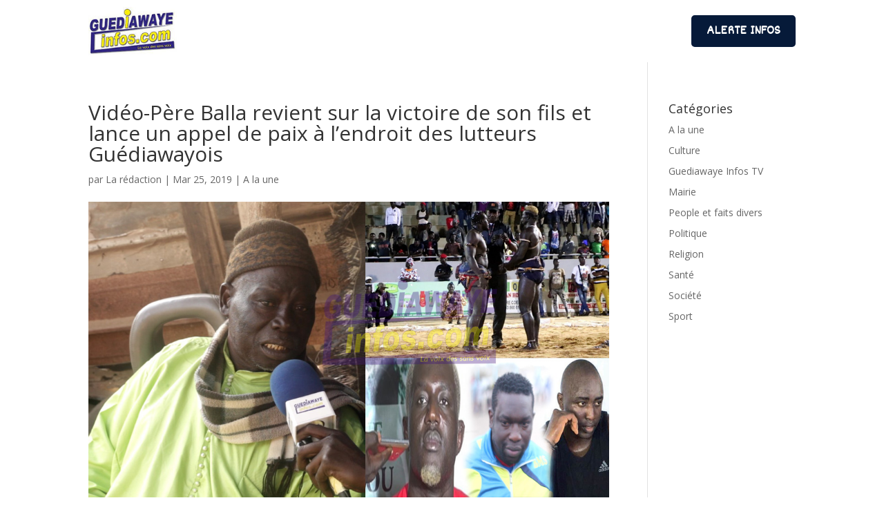

--- FILE ---
content_type: text/html; charset=utf-8
request_url: https://www.google.com/recaptcha/api2/aframe
body_size: 265
content:
<!DOCTYPE HTML><html><head><meta http-equiv="content-type" content="text/html; charset=UTF-8"></head><body><script nonce="4f_ToroTSfIc3IaxiJGHHA">/** Anti-fraud and anti-abuse applications only. See google.com/recaptcha */ try{var clients={'sodar':'https://pagead2.googlesyndication.com/pagead/sodar?'};window.addEventListener("message",function(a){try{if(a.source===window.parent){var b=JSON.parse(a.data);var c=clients[b['id']];if(c){var d=document.createElement('img');d.src=c+b['params']+'&rc='+(localStorage.getItem("rc::a")?sessionStorage.getItem("rc::b"):"");window.document.body.appendChild(d);sessionStorage.setItem("rc::e",parseInt(sessionStorage.getItem("rc::e")||0)+1);localStorage.setItem("rc::h",'1769291667380');}}}catch(b){}});window.parent.postMessage("_grecaptcha_ready", "*");}catch(b){}</script></body></html>

--- FILE ---
content_type: text/css
request_url: https://guediawayeinfos.com/wp-content/et-cache/1538/et-core-unified-tb-9704-tb-9710-deferred-1538.min.css?ver=1762714586
body_size: -68
content:
.et_pb_section_0_tb_header.et_pb_section{padding-top:0px;padding-bottom:0px}.et_pb_row_0_tb_header.et_pb_row{padding-top:10px!important;padding-bottom:10px!important;padding-top:10px;padding-bottom:10px}.et_pb_row_0_tb_header{align-items:center}.et_pb_image_0_tb_header .et_pb_image_wrap img{height:70px;width:auto}.et_pb_image_0_tb_header{text-align:left;margin-left:0}.et_pb_code_0_tb_header{max-width:468px}.et_pb_button_0_tb_header_wrapper .et_pb_button_0_tb_header,.et_pb_button_0_tb_header_wrapper .et_pb_button_0_tb_header:hover{padding-top:4px!important;padding-bottom:4px!important}body #page-container .et_pb_section .et_pb_button_0_tb_header{color:#FFFFFF!important;border-color:#061A39;border-radius:5px;font-family:'Dekko',handwriting!important;font-weight:700!important;text-transform:uppercase!important;background-color:#061A39}body #page-container .et_pb_section .et_pb_button_0_tb_header:hover{color:#383293!important;background-image:initial;background-color:#FFFFFF}body #page-container .et_pb_section .et_pb_button_0_tb_header,body #page-container .et_pb_section .et_pb_button_0_tb_header:hover{padding-right:1em!important;padding-left:1em!important}body #page-container .et_pb_section .et_pb_button_0_tb_header:before,body #page-container .et_pb_section .et_pb_button_0_tb_header:after{display:none!important}.et_pb_button_0_tb_header{transition:color 300ms ease 0ms,background-color 300ms ease 0ms}.et_pb_button_0_tb_header,.et_pb_button_0_tb_header:after{transition:all 300ms ease 0ms}.et_pb_code_0_tb_header.et_pb_module{margin-left:auto!important;margin-right:auto!important}@media only screen and (max-width:980px){.et_pb_image_0_tb_header .et_pb_image_wrap img{height:70px;width:auto}.et_pb_image_0_tb_header{text-align:center;margin-left:auto;margin-right:auto}}@media only screen and (min-width:768px) and (max-width:980px){.et_pb_column_2_tb_header{display:none!important}}@media only screen and (max-width:767px){.et_pb_image_0_tb_header .et_pb_image_wrap img{height:60px;width:auto}.et_pb_column_2_tb_header{display:none!important}}